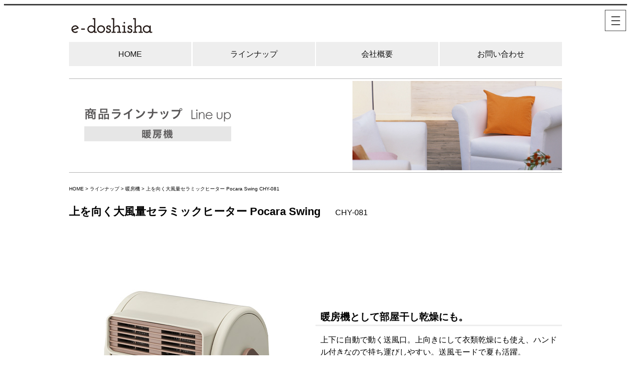

--- FILE ---
content_type: text/html
request_url: https://e-doshisha.com/lineup/heater_chy-081.html
body_size: 11522
content:
<!DOCTYPE HTML>
<html lang="ja" prefix="og: http://ogp.me/ns#"><!-- InstanceBegin template="/Templates/common_2023.dwt" codeOutsideHTMLIsLocked="false" -->
<head>
<meta charset="utf-8">
<meta name="viewport" content="width=device-width, initial-scale=1">
	
<!-- InstanceBeginEditable name="doctitle" -->
<title>上を向く大風量セラミックヒーター Pocara Swing CHY-081｜e-doshisha.com｜株式会社ドウシシャ</title>
<!-- InstanceEndEditable -->
	
<meta name="description" content="ドウシシャ　家電商品のオフィシャルサイトです">
<meta name="format-detection" content="telephone=no">
	
<!-- ファビコン設定 -->
<link rel="icon" href="../common/images/favicon.ico" sizes="any"/>
<link rel="apple-touch-icon" href="../common/images/favicon.ico"/>
<!-- /ファビコン設定 -->
	
<!-- InstanceBeginEditable name="OGP" -->	
<!-- OGP設定 ---> 
<meta property="og:site_name" content="e-doshishas"/>
<meta property="og:url" content="https://e-doshisha.com/"/>
<meta property="og:type" content="website"/>
<meta property="og:title" content="上を向く大風量セラミックヒーター Pocara Swing CHY-081｜e-doshisha.com｜株式会社ドウシシャ"/>
<meta property="og:description" content="ドウシシャ　家電商品のオフィシャルサイトです"/>
<meta property="og:image" content="" /><!--絶対パス-->
<meta property="og:locale" content="ja_JP"/>
<!-- OGP設定 ---> 
<!-- InstanceEndEditable -->
	
<!-- InstanceBeginEditable name="head" -->

	
<!-- CSS設定 -->
<link rel="stylesheet" type="text/css" href="https://cdn.jsdelivr.net/npm/slick-carousel@1.8.1/slick/slick-theme.css">
<link rel="stylesheet" type="text/css" href="https://cdn.jsdelivr.net/npm/slick-carousel@1.8.1/slick/slick.css">
<link href="css/style2023.css" rel="stylesheet" type="text/css">
<link href="css/animate2023.css" rel="stylesheet" type="text/css">
<!-- /CSS設定 -->

<!-- フォント設定 -->

<!-- /フォント設定 -->

<!-- JavaScript設定 -->
<script src="https://code.jquery.com/jquery-3.6.0.min.js" integrity="sha256-/xUj+3OJU5yExlq6GSYGSHk7tPXikynS7ogEvDej/m4=" crossorigin="anonymous" defer></script>
<script type="text/javascript" src="https://cdnjs.cloudflare.com/ajax/libs/jquery/1.11.3/jquery.min.js"></script>
<script type="text/javascript" src="https://cdn.jsdelivr.net/npm/slick-carousel@1.8.1/slick/slick.min.js" defer></script>
<script src="js/animate.js" defer></script>
<!-- JavaScript設定 -->
<!-- InstanceEndEditable -->
	
<!-- Google Tag Manager -->
<script>(function(w,d,s,l,i){w[l]=w[l]||[];w[l].push({'gtm.start':
new Date().getTime(),event:'gtm.js'});var f=d.getElementsByTagName(s)[0],
j=d.createElement(s),dl=l!='dataLayer'?'&l='+l:'';j.async=true;j.src=
'https://www.googletagmanager.com/gtm.js?id='+i+dl;f.parentNode.insertBefore(j,f);
})(window,document,'script','dataLayer','GTM-55ZNKS5');</script>
<!-- End Google Tag Manager -->	


</head>

<body>

<!-- Google Tag Manager (noscript) -->
<noscript><iframe src="https://www.googletagmanager.com/ns.html?id=GTM-55ZNKS5"
height="0" width="0" style="display:none;visibility:hidden"></iframe></noscript>
<!-- End Google Tag Manager (noscript) -->
	
	<header>
		<div class="inner">
			<div class="flex_box">
				<h1 class="header_logo"><a href="../index.html"><img src="../common/images/e-doshisha.svg" alt="e-doshisha"></a></h1>
				<div class="openbtn"><span></span><span></span><span></span></div>
				<nav id="g-nav">
					<div id="g-nav-list">
						<ul class="inner">
							<li><a href="../index.html"><img src="../common/images/e-doshisha.svg" alt="e-doshisha"></a></li>
							<li><a href="../index.html">HOME</a></li>
							<li><a href="index.html">ラインナップ</a></li>
							<li><a href="https://www.doshisha.co.jp/" target="_blank">会社概要</a></li>
							<li><a href="https://www.doshisha.co.jp/support/#linkContact" target="_blank">お問い合わせ</a></li>
							<li><a href="../manual/index.html">取扱説明書</a></li>
							<li><a href="../privacy/index.html">個人情報保護方針</a></li>
						</ul>
					</div>
				</nav>
			</div>
			<ul class="flex_box">
				<li><a href="../index.html">HOME</a></li>
				<li><a href="index.html">ラインナップ</a></li>
				<li><a href="https://www.doshisha.co.jp/" target="_blank">会社概要</a></li>
				<li><a href="https://www.doshisha.co.jp/support/#linkContact" target="_blank">お問い合わせ</a></li>
			</ul>
		</div>
	</header>
	<!-- InstanceBeginEditable name="main" -->
	
	<main class="inner">
		<h2><img src="images/heater/title_heater.jpg" alt="商品ラインナップ　暖房機"></h2>
		
		<p class="pankuzu">HOME &gt; ラインナップ &gt; 暖房機 &gt; 上を向く大風量セラミックヒーター Pocara Swing CHY-081</p>
		
		<h3>上を向く大風量セラミックヒーター Pocara Swing<span class="model_number">CHY-081</span>
		</h3>
		
		<section class="flex_box">
			<div class="item_image">
				<img src="images/heater/main_image_chy-081.jpg" alt="">
			</div>
			<div class="catchcopy_color">
				<div class="catchcopy">
					<h4>暖房機として部屋干し乾燥にも。</h4>
					<p>上下に自動で動く送風口。上向きにして衣類乾燥にも使え、ハンドル付きなので持ち運びしやすい。送風モードで夏も活躍。</p>
				</div>
				<!--　4個以上のカラー↓　-->
				<!--<div class="color slider_color">
					<ul class="flex_box">
						<li>
							<p class="color_name">アイボリー</p>
							<img src="images/heater/color_chx-125j_01.jpg" alt="">
							<p class="buy_link">購入はこちら</p>
						</li>
						<li>
							<p class="color_name">ブラウン</p>
							<img src="images/heater/color_chx-125j_02.jpg" alt="">
							<p class="buy_link">購入はこちら</p>
						</li>
						<li>
							<p class="color_name">グリーン</p>
							<img src="images/heater/color_chx-125j_02.jpg" alt="">
							<p class="buy_link">購入はこちら</p>
						</li>
					</ul>
				</div>-->
				<!--　4個未満のカラー↓　-->
				<div class="color">
					<ul class="flex_box">
						<li>
							<p class="color_name">アイボリー</p>
							<img src="images/heater/color_chy-081_01.jpg" alt="">
							<p class="buy_link"><a href="https://www.doshisha-marche.jp/c/appliances/AL010" target="_blank">購入はこちら</a></p>
						</li>
						<li>
							<p class="color_name">ブラウン</p>
							<img src="images/heater/color_chy-081_02.jpg" alt="">
							<p class="buy_link"><a href="https://www.doshisha-marche.jp/c/appliances/AL010" target="_blank">購入はこちら</a></p>
						</li>
						<li>
							<p class="color_name">グリーン</p>
							<img src="images/heater/color_chy-081_03.jpg" alt="">
							<p class="buy_link"><a href="https://www.doshisha-marche.jp/c/appliances/AL010" target="_blank">購入はこちら</a></p>
						</li>
					</ul>
				</div>
			</div>
		</section>
		
		<section class="contents_center">
			<img src="images/heater/contents_chy-081_01.jpg" alt="">
			<h5>上を向く大風量セラミックヒーター　ポカラ　スイング</h5>
			<p>上下自動スイングで広範囲をあたためる</p>
		</section>
		
		<section class="contents_parallel flex_box">
			<div class="contents_parallel_item">
				<img src="images/heater/contents_chy-081_02.jpg" alt="">
				<h5>上半身にも温風が届く</h5>
				<p>上下自動首振りでコンパクトながら広範囲をあたため。</p>
			</div>
			<div class="contents_parallel_item">
				<img src="images/heater/contents_chy-081_03.jpg" alt="">
				<h5>冬の部屋干しにも！</h5>
				<p>上下に自動で動くので部屋干し乾燥にも。</p>
			</div>
		</section>
		
		<section class="contents_small flex_box">
			<div class="contents_small_item">
				<img src="images/heater/smallcontents_chy-081_02.jpg" alt="">
				<h5>上下自動スイング</h5>
				<p>上下自動スイングで広範囲をあたためます。</p>
		  	</div>
			<div class="contents_small_item">
				<img src="images/heater/smallcontents_chy-081_01.jpg" alt="">
				<h5>大風量</h5>
				<p>小型ながら2つのファンを搭載し、大風量を実現。</p>
		  	</div>
			
			<div class="contents_small_item">
				<img src="images/heater/smallcontents_chy-081_03.jpg" alt="">
				<h5>ハンドル付き</h5>
				<p>持ち運びに便利なハンドル付き。片手で持ち運びやすい仕様。</p>
		  	</div>
			<div class="contents_small_item">
				<img src="images/heater/smallcontents_chy-081_04.jpg" alt="">
				<h5>お手入れ簡単フィルター</h5>
				<p></p>
		  	</div>
		</section>
		
		<div class="contents_youtube">
			<iframe width="560" height="315" src="https://www.youtube.com/embed/b6uoacyfdWQ?si=eg-gcqJhPkdvE8Sm" title="YouTube video player" frameborder="0" allow="accelerometer; autoplay; clipboard-write; encrypted-media; gyroscope; picture-in-picture; web-share" allowfullscreen></iframe>
		</div>	
		
		<section class="spec">
			<h4>商品仕様</h4>
			<div class="flex_box">
				<div class="spec_chart">
					<div class="spec_name"><p>商品名</p></div>
					<div class="spec_detail">
						<p>上を向く大風量セラミックヒーター　Pocara Swing</p>
					</div>
					<div class="spec_name"><p>型番</p></div>
					<div class="spec_detail">
						<p>CHY-081</p>
					</div>
					<div class="spec_name"><p>電源</p></div>
					<div class="spec_detail">
						<p>AC100V 50/60Hz</p>
					</div>
					<div class="spec_name"><p>定格消費電力</p></div>
					<div class="spec_detail">
						<p>強：800 W　弱：500 W/送風：11 W</p>
					</div>
					<div class="spec_name"><p>サイズ（約）</p></div>
					<div class="spec_detail">
						<p>W20.0 ×D15.5 ×H27.5 cm</p>
					</div>
					<div class="spec_name"><p>質量（約）</p></div>
					<div class="spec_detail">
						<p>1.8 kg</p>
					</div>
					<div class="spec_name"><p>電源コード長さ（約）</p></div>
					<div class="spec_detail">
						<p>1.5 m</p>
					</div>
					<div class="spec_name"><p>ヒーター</p></div>
					<div class="spec_detail">
						<p>PTCヒーター</p>
					</div>
					<div class="spec_name"><p>安全装置</p></div>
					<div class="spec_detail">
						<p>転倒オフスイッチ/温度ヒューズ/サーモスタット</p>
					</div>
					<div class="spec_name"><p>付属品</p></div>
					<div class="spec_detail">
						<p>取扱説明書・保証書×1、吸気口カバー×1（本体に装着済）</p>
					</div>
				</div>
				<div class="flex_box">
					<a href="https://www.doshisha-marche.jp/c/appliances/AL010" target="_blank">
						<div class="manual">
							<div class="manual_pdf">
								<p>購入する</p>
								<img src="images/shopping_cart.svg" alt="">
							</div>
						</div>
					</a>
					<a href="../manual/pdf/CHY-081.pdf" target="_blank"><div class="manual">
						<div class="manual_pdf">
							<p>取扱説明書</p>
							<img src="images/pdf.svg" alt="">
						</div>
					</div></a>
				</div>
			</div>
		</section>	
	</main>

<!-- InstanceEndEditable -->
	<footer>
	  <p>Copyright&copy;DOSHISHA CORPORATION. All rights reserves.</p>
	</footer>
	
	
</body>
<!-- InstanceEnd --></html>

--- FILE ---
content_type: text/css
request_url: https://e-doshisha.com/lineup/css/style2023.css
body_size: 14422
content:
@charset "utf-8";
/* CSS Document */
/* -- 全ページ共通 -- */
* {
	box-sizing: border-box;
}
iframe{
  filter: drop-shadow(0px 0px rgba(0,0,0,0));
  outline: none;
  border: none;
}
html {
	font-size: clamp(14px, 4.3vw, 20px);
	-webkit-text-size-ajust: 100%;
	font-family: Helvetica, Arial, 'Hiragino Kaku Gothic ProN', 'ヒラギノ角ゴ ProN W3', 'モリサワ 新ゴ R', 'Droid Sans', メイリオ, 'sans-serif';;
	width: 100%;
}
body {
	line-height: 1.6;
	margin: 8px;
}
img {
	vertical-align: bottom;
	max-width: 100%;
}
figure {
	margin: 0;
}
ul {
	list-style: none;
	margin: 0;
	padding: 0;
}
h1 {
	text-align: center;
	margin: 0;
}
h3 {
	font-size: clamp(18px, 5.6vw, 22px);
	margin: 20px 0 0;
}
h4 {
    border-bottom: 3px solid #eee;
    padding: 0 0 0 10px;
	margin: 15px 0;
}

h5 {
	margin: 10px 0 0;
}
h6 {
	font-size: clamp(10px, 3.1vw, 16px);
	font-weight: bold;
	margin: 10px 0 5px;
}
p {
	font-size: clamp(10px, 3.1vw, 16px);
	margin: 0;
}
a {
	text-decoration: none;
	color: #111111;
}
.inner {
	max-width: 1000px;
	width: 100%;
	margin: 0 auto;
}
.flex_box {
	display: flex;
	align-items: center;
	justify-content: space-between;
}
.recipi {
	width: 100%;
	text-align: center;
	margin: 30px auto;
}
.recipi a {
	background-color: #404040;
    color: #ffffff;
	padding: 10px 40px;
}
header {
	border-top: 3px solid #404040;
}
header .inner h1.header_logo {
	width: 174px;
	height: auto;
}
header .inner h1.header_logo a:hover{
	opacity: 0.5;
}
header .inner h1.header_logo img {
	padding: 10px 0 0;
}
header .inner .flex_box {
	position: relative;
	max-width: 1000px;
	width: 100%;
	margin: 0 auto;
}
header .inner ul.flex_box {
	font-size: clamp(10px, 3.1vw, 16px);
	text-align: center;
	margin: 10px auto;
}
header .inner ul.flex_box li {
	width: 24.8%;
	background: #eee;
	white-space: nowrap;
	color: #626365;
	padding: 12px 0;
}
header .inner nav li:hover {
	border-bottom: 2px solid #626365;
}
/*header .inner ul.flex_box li a{
	padding: 12px 20%;
}*/
header .inner ul.flex_box li:hover {
	background: #d9d9d9;
}
main .pankuzu {
	font-size: clamp(8px, 2.5vw, 10px);
}
main .attention {
	font-size: clamp(12px,3.7vw, 16px);
	margin: 50px auto 0;
}

.manual {
	width: 65px;
	height: 75px;
	border: 2px solid #eee;
	border-radius: 10px;
}
.manual .manual_pdf {
	max-width: 90px;
	text-align: center;
	margin: 0 auto;
	padding: 13px 0px 15px;
}
.manual p {
	font-size: 10px;
}
.manual img {
	width: 30px;
}
.page-top {
	position: fixed;
	bottom: 0;
	right: 10px;
}
.page-top a {
	background: #666;
    text-decoration: none;
    color: #fff;
    line-height: 50px;
	font-size: clamp(10px, 3.1vw, 12px);
    text-align: center;
    border-radius: 60px;
	padding: 10px;
}
.small_2023 {
	font-size: clamp(8px, 2.5vw, 10px);
}

footer {
	border-top: 1px solid #404040;
	text-align: center;
}
footer p {
	font-size: clamp(10px, 3.1vw, 14px);
	margin: 20px;
}
/* -- /全ページ共通 -- */

/* -- トップページ -- */
#home .contents_center {
	max-width: 800px;
	width: 100%;
	margin: 100px auto;
}
#home section {
	max-width: 800px;
}
#home section.lineup ul {
	text-align: center;
	justify-content: flex-start;
	flex-wrap: wrap;
	gap: 20px 12px;
	margin: 10px auto 5px;
}
#home section.lineup ul li {
    width: calc(25% - 10px);
	white-space: nowrap;
}
#home section.news ul li {
	display: flex;
	gap: 30px;
	border-bottom: 1px dotted #404040;
	margin: 20px 0;
	padding: 0 0 0 10px;
}
#home section.news > .info{
	margin-top: 50px;
}
#home .brand {
	margin: 100px auto 50px;
}
#home .brand .flex_box{
	justify-content: center;
	flex-wrap: wrap;
	gap: 5px;
}
#home .brand .flex_box li{
	width: calc(20% - 5px);
}
#home .marche_link {
	max-width: 400px;
	gap: 10px;
	margin: 0 0 50px;
}
#home .home_links {
	max-width: 220px;
	gap: 10px;
	margin: 0 auto;
}
#home .manual img {
    width: 30px;
}
#home .manual .manual_pdf {
    padding: 13px 0px 15px;
}
#home .manual {
    width: 65px;
    height: 75px;
}
#home a:hover {
	opacity: 0.5;
}


/* -- /トップページ -- */

/* -- ラインナップページ -- */
#lineup h3 {
	max-width: 800px;
	margin: 0 auto;
}
#lineup section ul {
	max-width: 800px;
	text-align: center;
	justify-content: flex-start;
	flex-wrap: wrap;
	gap: 12px;
	margin: 10px auto 5px;
}
#lineup section ul li {
	width: calc(20% - 10px);
	aspect-ratio: 7 / 9;
	white-space: nowrap;
	background: #fff;
}
#lineup section ul li p {
	font-size: clamp(10px,3.1vw, 12px);
	line-height: 1.4;
}
#lineup section {
	background: #d9d9d9;
	margin: 20px auto;
	padding: 20px;
}
#lineup section a:hover {
	opacity: 0.5;
}

/* -- /ラインナップページ -- */

/* -- 商品ページcss -- */
main .model_number {
	font-size: clamp(10px, 3.1vw, 16px);
	font-weight: 100;
	margin: 0 0 0 3%;
}
section {
	margin: 100px auto;
}
section.flex_box .item_image {
	width: 50%;
}
section.flex_box .catchcopy_color {
	width: 50%;
}
section.flex_box .catchcopy_color .catchcopy p {
	padding: 0 0 0 10px;
}
section.flex_box .catchcopy_color .color {
	width: 100%;
	margin: 15px auto 0;
}
section.flex_box .catchcopy_color .color {
	width: 100%;
	margin: 15px auto 0;
}
section.flex_box .catchcopy_color .color.slider_color ul {
	padding-bottom: 20px;
}
section.flex_box .catchcopy_color .slider_color .flex_box {
	overflow-x: scroll;
	white-space: nowrap;
	justify-content: flex-start!important;
	width: 100%;
	gap: 20px;
}
section.flex_box .catchcopy_color .color .flex_box {
	justify-content: center;
	gap: 20px;
}
section.flex_box .catchcopy_color .color ul li {
	/*max-width: 150px;*/
	text-align: center;
}
section.flex_box .catchcopy_color .slider_color ul li {
	min-width: 150px;
	max-width: 200px;
	text-align: center;
}

section.flex_box .catchcopy_color .color ul li p.color_name {
	font-size: clamp(10px, 3.1vw, 14px);
}
section.flex_box .catchcopy_color .color ul li .flex_box {
	gap: 3px;
}
section.flex_box .catchcopy_color .color ul li p.buy_link {
	width: 100%;
	margin: 5% auto 0;
}
section.flex_box .catchcopy_color .color ul li p.buy_link a {
	display: block;
	text-align: center;
	color: #ffffff;
	border-radius: 50px;
	background: #404040;
	padding: 5%;
}
section.contents_center {
	width: 100%;
	max-width: 800px;
}
.contents_youtube {
	width: 100%;
	text-align: center; 
}
.contents_youtube iframe {
	width: 100%;
	max-width: 560px;
	margin: 0 auto;
}

.contents_recommend {
	margin: 100px auto;
	text-align: center;
}
.contents_recommend h4 {
	border-bottom: none;
}
.contents_recommend .highlight {
	color: #ffffff;
	font-size: clamp(20px, 6.2vw, 24px);
	background: #ec9b21;
	border-radius: 50px;
	padding: 10px 11px;
}

.contents_recommend ul li {
	width: 30%;
}
.contents_recommend ul.flex_box {
	justify-content: center;
	gap: 10px;
	margin: 30px auto;
}
.contents_recommend ul li.reccomend_banner {
	width: 50%;
	max-width: 500px;
}
.contents_recommend ul li.reccomend_banner img {
	width: 500px!important;
	height: 200px;
}
.contents_recommend p.buy_link {
	margin: 10px 0 0;
}
.contents_recommend p.buy_link a {
	width: 100%;
    text-align: center;
    color: #ffffff;
    background: #404040;
    border-radius: 20px;
    padding: 10px 20px;
}

section.contents_parallel {
	width: 100%;
	align-items: flex-start;
	gap: 20px;
}
section.contents_parallel .contents_parallel_item {
	width: 100%;
}
section.contents_small {
	width: 100%;
	align-items: flex-start;
	justify-content: center;
	gap: 20px;
}
section.contents_small .contents_small_item {
	width: 100%;
	max-width: 235px; 
}
section.spec .flex_box {
	justify-content: space-between;
	align-items: flex-start;
	gap: 10px;
}
section.spec .spec_chart {
	display: grid; 
	grid-template-columns: 0.6fr 1.4fr; 
	grid-template-rows: 0.5fr 0.5fr 0.5fr 0.5fr 0.5fr 0.5fr 0.5fr 0.5fr; 
	gap: 2px; 
	grid-template-areas: 
		". ."
		". ."
		". ."
		". ."
		". ."
		". ."
		". ."
		". .";
	min-width: 70%;
}
section.spec .spec_chart .spec_name{
	background: #ddd;
	text-align: center;
}
section .spec_chart .spec_detail{
	background: #f6f6f6;
}
section .spec_chart p{
	padding: 5px 10px;
}
main .purchase_promotion {
	width: 95%;
	max-width: 1000px;
	position: fixed;
	left: 50%;
	bottom: -4%;
	transform: translateX(-50%);
	background: #f6f6f6;
	box-shadow: 0 7px 12px -4px #0006;
	border-radius: 10px;
	margin: 50px auto;
}
main .purchase_promotion .flex_box {
	flex-wrap: wrap;
	justify-content: center;
	width: 100%;
	gap: 1%;
	margin: 2% auto;
}
main .purchase_promotion p {
	width: 50%;
	text-align: center;
	font-size: clamp(15px, 4.6vw, 22px);
}
main .purchase_promotion p.doshisha_marche {
	width: 23%;
}
main .purchase_promotion p.rakuten {
	width: 23%;
}
main .purchase_promotion p.doshisha_marche a {
	display: block;
	width: 100%;
	text-align: right;
	color: #ffffff;
	background: url("../images/shopping_cart_white.svg") no-repeat 15% #404040;
	background-size: 15%;
	border-radius: 50px;
	padding: 5% 18%;
}
main .purchase_promotion p.rakuten a {
	display: block;
	width: 100%;
	text-align: right;
	color: #ffffff;
	background: url("../images/shopping_cart_white.svg") no-repeat 15% #666666;
	background-size: 15%;
	border-radius: 50px;
	padding: 5% 18%;
}
main .purchase_promotion p.doshisha_marche a:hover, main .purchase_promotion p.rakuten a:hover {
	opacity: 0.5;
}

/* -- /商品ページcss -- */

/* -- 取説ページcss -- */
#manual h5 {
	background: #E7E7E7;
	border-radius: 8px;
	padding: 8px 8px 8px 10px;
}
#manual .manual_box {
	margin: 10px 0 5px;
}
#manual .manual_content {
	margin: 10px;
}
#manual .manual_content ul {
	flex-wrap: wrap;
	gap: 10px;
}
#manual .manual_content ul li {
	width: calc(50% - 10px);
	border-bottom: 1px solid #ccc;
}
.manual_inner {
	display: none;
	margin: 20px auto;
}
#manual section h5:hover {
	opacity: 0.5;
}
#manual section .manual_box .manual_inner .manual_content ul li a:hover {
	color: #FF6252;
}
/* -- /取説ページcss -- */

/* -- /個人情報保護ページcss -- */
#privacy .privacy_right {
	text-align: right;
	margin: 20px 0 40px;
}
#privacy .flex_box {
	gap: 10px;
	margin: 0 0 30px;
}
#privacy .flex_box p:first-of-type {
	width: 100px;
}
#privacy ol.privacy_list {
	margin: 20px 0;
	font-size: clamp(10px, 3.1vw, 16px);
	padding: 0 0 0 20px;
}
#privacy ol.privacy_list li{
	margin: 20px 0;
}
#privacy ol.privacy_list li ol.privacy_minilist {
	list-style-type: none;
	padding: 0 0 0 2%;
}
#privacy ol.privacy_list li ol.privacy_minilist li {
	counter-increment: cnt;
	margin: 5px 0;
}
#privacy ol.privacy_list li ol.privacy_minilist li p:first-of-type::before {
	content: "(" counter(cnt) ") ";
	margin-left: -2.5em;
}
#privacy ol.privacy_list li ol.privacy_minilist dl {
	margin: 5px 0;
}
#privacy ol.privacy_list li ol.privacy_minilist span {
	margin: 0 5px 0 -2.5%;
}
#privacy ol.privacy_list li ol.privacy_minilist dt span {
	margin: 0 5px 0 0;
}
#privacy ol.privacy_list li ol.privacy_minilist dd {
	margin: 0 0 0 4%;
}
#privacy ol.privacy_list li ol.privacy_minilist dd::before {
	content: "●";
	margin: 0 5px 0 -1.1em;
}

#privacy .privacy_detail {
	margin: 20px 0;
}
#privacy ol.privacy_list li ol.privacy_minilist dd.privacy_none {
    margin: 0 5px 0 1.0em;
}
#privacy ol.privacy_list li ol.privacy_minilist dd.privacy_none::before {
    content: none;
    margin: 0 5px 0 0;
}

/* -- /個人情報保護ページcss -- */


@media screen and (max-width: 1000px) {
	header .inner nav li:hover {
		border-bottom: none;
		opacity: 0.5;
	}
	main .purchase_promotion p {
		width: 100%;
		margin: 0 0 1%;
	}
	main .purchase_promotion p.doshisha_marche {
		width: 48%;
		max-width: 200px;
		margin: 0;
	}
	main .purchase_promotion p.rakuten {
		width: 48%;
		max-width: 200px;
		margin: 0;
	}

}


@media screen and (max-width: 768px) {
	section {
		margin: 70px auto;
	}
	#home section.lineup ul li {
		width: calc(25% - 9px);
	}
	section.spec .flex_box {
		display: block;
	}
	section.spec .flex_box .flex_box{
		display: flex;
		width: 145px;
		justify-content: space-between;
		margin: 20px 0;
	}
	section.spec .spec_chart {
		min-width: 100%;
	}
	#home .contents_center {
		margin: 70px auto;
	}
	#home .brand {
		margin: 50px auto 0;
	}
	#home .brand .flex_box li{
		width: calc(33% - 5px);
	}
	#home .marche_link.flex_box {
		display: block;
		text-align: center;
		margin: 30px auto; 
	}
	#home .marche_link.flex_box img.icon{
		width: 150px;
		margin: 0 auto; 
	}
	#home .home_links {
		margin: 10px auto;
	}
	#home section.news > .info{
		margin-top: 30px;
	}
	#lineup section {
		padding: 5px;
	}
	#lineup section ul {
		gap: 8px;
	}
	#lineup section ul li {
		width: calc(25% - 6px);
	}
	.contents_recommend {
		margin: 70px auto;
	}
	
}

@media screen and (max-width: 480px) {
	body {
		margin: 5px;
	}
	header .inner h1.header_logo {
		width: 150px;
		height: auto;
	}
	section {
		margin: 50px auto;
	}
	main section.flex_box {
		display: block;
	}
	section.flex_box .item_image {
		width: 100%;
	}
	section.flex_box .catchcopy_color {
		width: 100%;
	}
	section.contents_parallel .contents_parallel_item {
		width: 100%;
		margin: 30px 0;
	}
	section.contents_small.flex_box {
		display: flex;
		flex-wrap: wrap;
		justify-content: space-between;
		gap: 10px 5px;
	}
	section.contents_small .contents_small_item {
		width: 49%;
	}
	#home .contents_center {
		margin: 50px auto;
	}
	#home .brand {
		margin: 30px auto 0;
	}
	#home .brand .flex_box li {
		width: calc(50% - 5px);
	}
	#home .marche_link.flex_box {
		margin: 20px auto 30px;
	}
	#lineup section {
		padding: 5px;
	}
	#lineup section ul {
		gap: 6px;
	}
	#lineup section ul li {
		width: calc(33% - 3px);
	}

	#privacy ol.privacy_list li ol.privacy_minilist li p:first-of-type::before {
		margin-left: -1.5em;
	}
	.contents_recommend {
		margin: 50px auto;
	}
	
}


















--- FILE ---
content_type: text/css
request_url: https://e-doshisha.com/lineup/css/animate2023.css
body_size: 6028
content:
@charset "utf-8";
/* CSS Document */
/*===============スライダーのためのcss======================*/
.slider {
    position:relative;
	z-index: 1;
	/*↑z-indexの値をh1のz-indexの値よりも小さくして背景に回す*/
	height: auto;/*スライダー全体の縦幅を画面の高さいっぱい（100vh）にする*/
}


.slider-item {
    width: 100%;/*各スライダー全体の横幅を画面の高さいっぱい（100%）にする*/
    height: auto;/*各スライダー全体の縦幅を画面の高さいっぱい（100vh）にする*/
    background-repeat: no-repeat;/*背景画像をリピートしない*/
    background-position: center;/*背景画像の位置を中央に*/
    background-size: cover;/*背景画像が.slider-item全体を覆い表示*/
}

/*矢印の設定*/

/*戻る、次へ矢印の位置*/
.slick-prev, 
.slick-next {
    position: absolute;/*絶対配置にする*/
	z-index: 3;
    top: 50%;
    cursor: pointer;/*マウスカーソルを指マークに*/
    outline: none;/*クリックをしたら出てくる枠線を消す*/
    height: 43px;
    width: 43px;
}

.slick-next:before {
	content: url("../../common/images/bxslider/controls_next.png");
}
.slick-prev:before {
	content: url("../../common/images/bxslider/controls_prev.png");
}
.slick-prev:before, .slick-next:before {
	opacity: 0.5;
	margin: 0 auto;
}
.slick-prev {/*戻る矢印の位置と形状*/
    left: 0.8%;
}

.slick-next {/*次へ矢印の位置と形状*/
    right: 0.8%;
}

/*ドットナビゲーションの設定*/

.slick-dots {
	position: relative;
	z-index: 3;
    text-align: center;
	margin: -30px 0 0 0;
}

.slick-dots li {
    display:inline-block;
	margin:0 5px;
}
.slick-dots li {
    position: relative;
    display: inline-block;
    width: 60px;
    height: 5px;
    margin: 0 5px;
    padding: 0;
    cursor: pointer;
}
.slick-dots button {
    color: transparent;
    outline: none;
    width: 60px;
    height: 5px;
    display: block;
    background:#ccc;/*ドットボタンの色*/
}
.slick-dots li button {
    width: 60px;
    height: 5px;
}
.slick-dots li button:before {
    content: '';
    background: #000;
	width: 60px;
    height: 5px;
}

/*========= ナビゲーションのためのCSS ===============*/

#g-nav{
    /*position:fixed;にし、z-indexの数値を大きくして前面へ*/
    position:fixed;
    z-index: 999;
    /*ナビのスタート位置と形状*/
	top: -120%;
    right: 0;
	width: 100%;
    height: 140px;/*ナビの高さ*/
	background:#eee;
    /*動き*/
	transition: all 0.6s;
}

/*アクティブクラスがついたら位置を0に*/
#g-nav.panelactive{
    top: 0;
}

/*ナビゲーションの縦スクロール*/
#g-nav.panelactive #g-nav-list{
    /*ナビの数が増えた場合縦スクロール*/
    position: fixed;
    z-index: 999;
	right: 0;
    width: 100%;
    height: 140px;/*表示する高さ*/
    overflow: auto;
    -webkit-overflow-scrolling: touch;
}

/*ナビゲーション*/
#g-nav ul {
    /*ナビゲーション天地中央揃え*/
	display: flex;
    position: absolute;
	align-items: center;
	justify-content: space-between;
    z-index: 999;
    top:50%;
    left:50%;
    transform: translate(-50%,-50%);
	font-size: clamp(14px, 1.6vw, 16px);
}

/*リストのレイアウト設定*/

#g-nav li{
	width: 132px;
	list-style: none;
    text-align: center;
	border-right: 2px solid #fff;
	padding: 10px 2px;
	margin: 0;
}
#g-nav li:first-of-type{
	width: auto;
	border-right: none;
}
#g-nav li:first-of-type a:hover{
	opacity: 0.5;
}
#g-nav li:last-of-type{
	border-right: none;
}
#g-nav li img {
	width: 180px;
	padding: 0 20px 0 0;
}


/*========= ボタンのためのCSS ===============*/
.openbtn{
	position: fixed;
    z-index: 9999;/*ボタンを最前面に*/
	top: 20px;
	right: 10px;
	cursor: pointer;
    width: 43px;
    height: 43px;
	border: 1px solid #444;
	background: #ffffff;
}
	
/*×に変化*/	
.openbtn span{
    display: inline-block;
    transition: all .4s;
    position: absolute;
    left: 12px;
    height: 2px;
    border-radius: 2px;
	background-color: #444;
  	width: 45%;
  }

.openbtn span:nth-of-type(1) {
	top:12px;	
}

.openbtn span:nth-of-type(2) {
	top:20px;
}

.openbtn span:nth-of-type(3) {
	top: 28px;
}

.openbtn.active span:nth-of-type(1) {
    top: 13px;
    left: 15px;
    transform: translateY(6px) rotate(-45deg);
    width: 30%;
}

.openbtn.active span:nth-of-type(2) {
	opacity: 0;
}

.openbtn.active span:nth-of-type(3){
    top: 26px;
    left: 15px;
    transform: translateY(-6px) rotate(45deg);
    width: 30%;
}
main .purchase_promotion {
	opacity: 0;
	transition: all 0.5s ease-out;
}
main .purchase_promotion.scroll_view {
	opacity: 1;
}

@media screen and (max-width: 1000px) {
	#g-nav{
		/*position:fixed;にし、z-indexの数値を大きくして前面へ*/
		position:fixed;
		z-index: 999;
		/*ナビのスタート位置と形状*/
		top:-120%;
		left: 0;
		width: 100%;
		height: 100vh;/*ナビの高さ*/
	}
	/*ナビゲーションの縦スクロール*/
	#g-nav.panelactive #g-nav-list{
		/*ナビの数が増えた場合縦スクロール*/
		position: fixed;
		z-index: 999; 
		width: 100%;
		height: 100vh;/*表示する高さ*/
		overflow: auto;
		-webkit-overflow-scrolling: touch;
	}
	/*ナビゲーション*/
	#g-nav ul {
		/*ナビゲーション天地中央揃え*/
		display: block;
		position: absolute;
		z-index: 999;
		top:50%;
		left:50%;
		transform: translate(-50%,-50%);
	}
	/*リストのレイアウト設定*/
	#g-nav li {
		width: 100%;
		list-style: none;
		text-align: center; 
		border-right: none;
		margin: 10px auto;
	}
	#g-nav li img {
		padding: 0;
	}

}

@media screen and (max-width: 480px) {
	.slick-prev:before, .slick-next:before {
		display: none;
	}
	.slick-dots li {
		width: 40px;
		height: 3px;
	}
	.slick-dots button {
		width: 40px;
		height: 3px;
	}
	.slick-dots li button {
		width: 40px;
		height: 3px;
	}
	.slick-dots li button:before {
		width: 40px;
		height: 3px;
	}


}








--- FILE ---
content_type: image/svg+xml
request_url: https://e-doshisha.com/common/images/e-doshisha.svg
body_size: 7772
content:
<?xml version="1.0" encoding="UTF-8"?>
<svg id="_レイヤー_2" data-name="レイヤー 2" xmlns="http://www.w3.org/2000/svg" xmlns:xlink="http://www.w3.org/1999/xlink" viewBox="0 0 450 120">
  <defs>
    <style>
      .cls-1 {
        clip-path: url(#clippath);
      }

      .cls-2 {
        fill: none;
      }

      .cls-3 {
        fill: #231815;
      }
    </style>
    <clipPath id="clippath">
      <rect class="cls-2" width="450" height="120"/>
    </clipPath>
  </defs>
  <g id="_レイヤー_1-2" data-name="レイヤー 1">
    <g class="cls-1">
      <g>
        <path class="cls-3" d="m51.27,74.66l-30.26,11.54c1.18,2.05,2.82,3.69,4.94,4.92,2.12,1.23,4.53,1.84,7.23,1.84,1.87,0,3.62-.34,5.25-1.01,1.63-.68,3.03-1.59,4.21-2.73.62.76,1.26,1.54,1.92,2.34.66.8,1.33,1.58,2.03,2.34-1.8,1.73-3.83,3.09-6.08,4.06-2.25.97-4.7,1.46-7.33,1.46-2.84,0-5.51-.54-8.01-1.61-2.5-1.07-4.68-2.53-6.55-4.37-1.87-1.84-3.35-3.99-4.42-6.45-1.07-2.46-1.61-5.11-1.61-7.96s.54-5.41,1.61-7.9c1.07-2.49,2.55-4.66,4.42-6.5,1.87-1.84,4.06-3.29,6.55-4.37,2.49-1.07,5.16-1.61,8.01-1.61,2.15,0,4.18.4,6.08,1.2,1.91.8,3.64,1.91,5.2,3.33,1.56,1.42,2.93,3.12,4.11,5.1,1.18,1.98,2.08,4.11,2.7,6.4m-18.18-9.57c-2.17,0-4.16.42-5.98,1.24-1.82.82-3.36,1.93-4.62,3.31-1.26,1.38-2.2,2.96-2.83,4.75-.63,1.79-.84,3.68-.63,5.68,3.99-1.52,7.97-3.03,11.96-4.52,3.99-1.49,7.97-3,11.96-4.52-1.05-1.77-2.43-3.2-4.15-4.29-1.71-1.09-3.62-1.64-5.72-1.64"/>
        <rect class="cls-3" x="63.85" y="75.7" width="19.14" height="6.45"/>
        <path class="cls-3" d="m131.87,95.47v-3.43c-.28.69-.82,1.46-1.61,2.29-.8.83-1.84,1.63-3.12,2.39-1.28.76-2.77,1.4-4.47,1.92-1.7.52-3.59.78-5.67.78-2.91,0-5.63-.54-8.17-1.61-2.53-1.07-4.71-2.55-6.55-4.42-1.84-1.87-3.29-4.04-4.37-6.5-1.08-2.46-1.61-5.08-1.61-7.85s.54-5.39,1.61-7.85c1.07-2.46,2.53-4.63,4.37-6.5,1.84-1.87,4.02-3.34,6.55-4.42,2.53-1.08,5.25-1.61,8.17-1.61,1.87,0,3.64.26,5.3.78,1.66.52,3.15,1.18,4.47,1.98,1.32.8,2.41,1.65,3.28,2.55.87.9,1.47,1.7,1.82,2.39-.14-.96-.26-1.93-.36-2.9-.11-.96-.23-1.97-.36-3V27.03h-7.07v-6.45h13.52v71.86h7.8v6.14h-13.52v-3.12Zm-29.12-16.43c0,2,.36,3.84,1.09,5.52.73,1.69,1.72,3.15,2.98,4.39,1.25,1.24,2.75,2.22,4.49,2.94,1.74.72,3.62,1.08,5.64,1.08s3.9-.36,5.64-1.08c1.74-.72,3.24-1.7,4.49-2.94,1.25-1.24,2.24-2.7,2.97-4.39.73-1.69,1.1-3.53,1.1-5.52s-.37-3.75-1.1-5.47c-.73-1.72-1.72-3.2-2.97-4.44-1.25-1.24-2.75-2.22-4.49-2.94-1.74-.72-3.62-1.08-5.64-1.08s-3.9.36-5.64,1.08c-1.74.72-3.24,1.71-4.49,2.94-1.25,1.24-2.24,2.72-2.98,4.44-.73,1.72-1.09,3.55-1.09,5.47"/>
        <path class="cls-3" d="m147.47,79.03c0-2.77.54-5.41,1.61-7.9,1.07-2.5,2.55-4.66,4.42-6.5,1.87-1.84,4.06-3.29,6.55-4.37,2.49-1.07,5.17-1.61,8.01-1.61s5.63.54,8.16,1.61c2.53,1.08,4.73,2.53,6.6,4.37,1.87,1.84,3.34,4,4.42,6.5,1.07,2.5,1.61,5.13,1.61,7.9s-.54,5.5-1.61,7.96c-1.08,2.46-2.55,4.61-4.42,6.45-1.87,1.84-4.07,3.29-6.6,4.37-2.53,1.07-5.25,1.61-8.16,1.61s-5.51-.54-8.01-1.61c-2.5-1.07-4.68-2.53-6.55-4.37-1.87-1.84-3.35-3.99-4.42-6.45-1.08-2.46-1.61-5.11-1.61-7.96m6.45.1c0,1.93.36,3.73,1.09,5.42.73,1.69,1.72,3.15,2.98,4.39,1.25,1.24,2.73,2.22,4.44,2.94,1.71.72,3.53,1.08,5.48,1.08s3.79-.36,5.53-1.08c1.74-.72,3.25-1.7,4.54-2.94,1.29-1.24,2.3-2.7,3.03-4.39.73-1.69,1.1-3.49,1.1-5.42s-.36-3.75-1.1-5.47c-.73-1.72-1.74-3.22-3.03-4.49-1.29-1.27-2.8-2.27-4.54-2.99-1.74-.72-3.58-1.08-5.53-1.08s-3.78.36-5.48,1.08c-1.7.72-3.18,1.72-4.44,2.99-1.25,1.27-2.24,2.77-2.98,4.49-.73,1.72-1.09,3.54-1.09,5.47"/>
        <path class="cls-3" d="m200.21,87.04v4.6c1.12.61,2.24.99,3.35,1.13,1.12.14,2.38.2,3.77.2.35,0,.86-.07,1.52-.21.66-.14,1.35-.41,2.04-.82.7-.41,1.31-.96,1.83-1.65.52-.69.82-1.62.89-2.78.07-1.51-.33-2.66-1.2-3.45-.87-.79-1.97-1.44-3.29-1.96-1.33-.52-2.77-1-4.34-1.45-1.57-.45-3.04-1.05-4.39-1.82-1.36-.76-2.49-1.82-3.4-3.17-.91-1.35-1.36-3.21-1.36-5.56,0-2.01.38-3.73,1.14-5.15.76-1.42,1.73-2.58,2.91-3.48,1.18-.9,2.46-1.56,3.85-1.98,1.39-.42,2.7-.62,3.95-.62.48,0,1.2.05,2.13.16s1.94.3,3.02.57c1.07.28,2.13.68,3.17,1.2,1.04.52,1.94,1.2,2.7,2.03v8.32h-5.82v-4.72c-.77-.47-1.66-.77-2.68-.9-1.01-.13-1.77-.2-2.26-.2-1.61,0-2.99.41-4.15,1.22-1.16.82-1.66,2.07-1.52,3.77.14,1.16.68,2.07,1.62,2.75.94.68,2.07,1.29,3.4,1.84,1.32.54,2.74,1.09,4.24,1.65,1.5.56,2.89,1.28,4.18,2.18,1.29.9,2.37,2.05,3.24,3.43.87,1.39,1.31,3.16,1.31,5.3,0,1.04-.21,2.25-.62,3.64-.42,1.39-1.11,2.7-2.08,3.95-.97,1.25-2.29,2.29-3.95,3.12s-3.78,1.25-6.34,1.25c-.97,0-2.05-.07-3.22-.21-1.18-.14-2.34-.36-3.48-.68-1.14-.31-2.25-.73-3.33-1.25-1.08-.52-1.96-1.16-2.65-1.93v-8.32h5.82Z"/>
        <path class="cls-3" d="m252.41,92.45h8.11v-19.48c-.14-2-.88-3.76-2.24-5.28-1.35-1.52-3.41-2.35-6.19-2.49-2.01,0-3.9.35-5.67,1.04-1.77.69-3.35,1.62-4.73,2.8-1.39,1.17-2.48,2.57-3.28,4.19-.8,1.62-1.2,3.4-1.2,5.34v13.88h7.18v6.14h-21.63v-6.14h8.01V27.03h-7.8v-6.45h14.25v44.41l-.31,4.68c1.52-3.33,3.76-5.95,6.71-7.85,2.95-1.91,6.4-2.93,10.35-3.07,3.95,0,7.07,1.08,9.36,3.22,2.29,2.15,3.5,4.96,3.64,8.42v22.05h7.07v6.14h-21.63v-6.14Z"/>
        <path class="cls-3" d="m279.24,92.45h7.7v-26.42h-7.7v-6.45h14.14v32.86h7.49v6.14h-21.63v-6.14Zm6.55-47.27c0-1.23.45-2.28,1.35-3.13.9-.86,1.94-1.29,3.12-1.29,1.11,0,2.1.43,2.96,1.29.87.85,1.3,1.9,1.3,3.13,0,1.3-.43,2.35-1.3,3.13-.87.79-1.85,1.18-2.96,1.18-1.18,0-2.22-.39-3.12-1.18-.9-.79-1.35-1.83-1.35-3.13"/>
        <path class="cls-3" d="m312.32,87.04v4.6c1.12.61,2.24.99,3.35,1.13,1.12.14,2.38.2,3.77.2.35,0,.86-.07,1.52-.21.66-.14,1.35-.41,2.04-.82.7-.41,1.31-.96,1.83-1.65.52-.69.82-1.62.89-2.78.07-1.51-.33-2.66-1.2-3.45-.87-.79-1.97-1.44-3.29-1.96-1.33-.52-2.77-1-4.34-1.45-1.57-.45-3.03-1.05-4.39-1.82-1.36-.76-2.49-1.82-3.4-3.17-.91-1.35-1.36-3.21-1.36-5.56,0-2.01.38-3.73,1.14-5.15.76-1.42,1.73-2.58,2.91-3.48,1.18-.9,2.46-1.56,3.85-1.98,1.39-.42,2.7-.62,3.95-.62.49,0,1.2.05,2.13.16.94.1,1.94.3,3.02.57,1.07.28,2.13.68,3.17,1.2,1.04.52,1.94,1.2,2.7,2.03v8.32h-5.83v-4.72c-.77-.47-1.66-.77-2.68-.9-1.02-.13-1.77-.2-2.26-.2-1.61,0-2.99.41-4.15,1.22-1.15.82-1.66,2.07-1.52,3.77.14,1.16.68,2.07,1.62,2.75.94.68,2.07,1.29,3.4,1.84,1.32.54,2.74,1.09,4.24,1.65,1.5.56,2.89,1.28,4.18,2.18,1.29.9,2.37,2.05,3.24,3.43.87,1.39,1.31,3.16,1.31,5.3,0,1.04-.21,2.25-.62,3.64-.42,1.39-1.11,2.7-2.08,3.95-.97,1.25-2.29,2.29-3.95,3.12-1.66.83-3.78,1.25-6.34,1.25-.97,0-2.05-.07-3.22-.21-1.18-.14-2.34-.36-3.48-.68-1.14-.31-2.25-.73-3.33-1.25-1.08-.52-1.96-1.16-2.65-1.93v-8.32h5.82Z"/>
        <path class="cls-3" d="m365.57,92.45h8.11v-19.48c-.14-2-.88-3.76-2.24-5.28-1.35-1.52-3.42-2.35-6.19-2.49-2.01,0-3.9.35-5.67,1.04-1.77.69-3.34,1.62-4.73,2.8-1.39,1.17-2.48,2.57-3.28,4.19-.8,1.62-1.2,3.4-1.2,5.34v13.88h7.18v6.14h-21.63v-6.14h8.01V27.03h-7.8v-6.45h14.25v44.41l-.31,4.68c1.52-3.33,3.76-5.95,6.71-7.85,2.95-1.91,6.4-2.93,10.35-3.07,3.95,0,7.07,1.08,9.36,3.22,2.29,2.15,3.5,4.96,3.64,8.42v22.05h7.07v6.14h-21.63v-6.14Z"/>
        <path class="cls-3" d="m387.2,79.14c0-2.77.54-5.39,1.61-7.85,1.07-2.46,2.53-4.63,4.37-6.5,1.84-1.87,4.02-3.36,6.55-4.47,2.53-1.11,5.25-1.67,8.16-1.67,1.94,0,3.76.28,5.46.83,1.7.56,3.21,1.25,4.52,2.08,1.32.83,2.41,1.7,3.28,2.6.87.9,1.4,1.7,1.61,2.39,0-1.11.05-2.25.15-3.43.11-1.18.19-2.36.26-3.54h5.3v32.86h7.8v6.14h-13.52v-6.55c-.28.69-.82,1.46-1.61,2.29-.8.83-1.84,1.63-3.12,2.39-1.28.76-2.77,1.4-4.47,1.92-1.7.52-3.59.78-5.67.78-2.91,0-5.63-.54-8.16-1.61-2.53-1.07-4.72-2.53-6.55-4.37-1.84-1.84-3.29-3.99-4.37-6.45-1.07-2.46-1.61-5.08-1.61-7.85m6.45-.1c0,2,.36,3.84,1.09,5.52.73,1.69,1.72,3.15,2.97,4.39,1.25,1.24,2.75,2.22,4.49,2.94,1.74.72,3.62,1.08,5.64,1.08s3.9-.36,5.64-1.08c1.74-.72,3.23-1.7,4.49-2.94s2.24-2.7,2.97-4.39c.73-1.69,1.1-3.53,1.1-5.52s-.37-3.75-1.1-5.47c-.73-1.72-1.72-3.2-2.97-4.44-1.25-1.24-2.75-2.22-4.49-2.94-1.74-.72-3.62-1.08-5.64-1.08s-3.9.36-5.64,1.08c-1.74.72-3.24,1.71-4.49,2.94-1.25,1.24-2.24,2.72-2.97,4.44-.73,1.72-1.09,3.55-1.09,5.47"/>
      </g>
    </g>
  </g>
</svg>

--- FILE ---
content_type: image/svg+xml
request_url: https://e-doshisha.com/lineup/images/pdf.svg
body_size: 2974
content:
<?xml version='1.0' encoding='UTF-8'?><svg width='24px' height='24px' viewBox='0 0 24 24' version='1.1' xmlns='http://www.w3.org/2000/svg' xmlns:xlink='http://www.w3.org/1999/xlink'><title>pdf_line</title><g id='页面-1' stroke='none' stroke-width='1' fill='none' fill-rule='evenodd'><g id='File' transform='translate(-480.000000, -96.000000)'><g id='pdf_line' transform='translate(480.000000, 96.000000)'><path d='M24,0 L24,24 L0,24 L0,0 L24,0 Z M12.5934901,23.257841 L12.5819402,23.2595131 L12.5108777,23.2950439 L12.4918791,23.2987469 L12.4918791,23.2987469 L12.4767152,23.2950439 L12.4056548,23.2595131 C12.3958229,23.2563662 12.3870493,23.2590235 12.3821421,23.2649074 L12.3780323,23.275831 L12.360941,23.7031097 L12.3658947,23.7234994 L12.3769048,23.7357139 L12.4804777,23.8096931 L12.4953491,23.8136134 L12.4953491,23.8136134 L12.5071152,23.8096931 L12.6106902,23.7357139 L12.6232938,23.7196733 L12.6232938,23.7196733 L12.6266527,23.7031097 L12.609561,23.275831 C12.6075724,23.2657013 12.6010112,23.2592993 12.5934901,23.257841 L12.5934901,23.257841 Z M12.8583906,23.1452862 L12.8445485,23.1473072 L12.6598443,23.2396597 L12.6498822,23.2499052 L12.6498822,23.2499052 L12.6471943,23.2611114 L12.6650943,23.6906389 L12.6699349,23.7034178 L12.6699349,23.7034178 L12.678386,23.7104931 L12.8793402,23.8032389 C12.8914285,23.8068999 12.9022333,23.8029875 12.9078286,23.7952264 L12.9118235,23.7811639 L12.8776777,23.1665331 C12.8752882,23.1545897 12.8674102,23.1470016 12.8583906,23.1452862 L12.8583906,23.1452862 Z M12.1430473,23.1473072 C12.1332178,23.1423925 12.1221763,23.1452606 12.1156365,23.1525954 L12.1099173,23.1665331 L12.0757714,23.7811639 C12.0751323,23.7926639 12.0828099,23.8018602 12.0926481,23.8045676 L12.108256,23.8032389 L12.3092106,23.7104931 L12.3186497,23.7024347 L12.3186497,23.7024347 L12.3225043,23.6906389 L12.340401,23.2611114 L12.337245,23.2485176 L12.337245,23.2485176 L12.3277531,23.2396597 L12.1430473,23.1473072 Z' id='MingCute' fill-rule='nonzero'></path><path d='M13.5858,2 C14.0572667,2 14.5115877,2.16648691 14.870172,2.46691468 L15,2.58579 L19.4142,7 C19.7476222,7.33339556 19.9511481,7.77238321 19.9922598,8.23835797 L20,8.41421 L20,20 C20,21.0543909 19.18415,21.9181678 18.1492661,21.9945144 L18,22 L6,22 C4.94563773,22 4.08183483,21.18415 4.00548573,20.1492661 L4,20 L4,4 C4,2.94563773 4.81587733,2.08183483 5.85073759,2.00548573 L6,2 L13.5858,2 Z M12,4 L6,4 L6,20 L18,20 L18,10 L13.5,10 C12.7203294,10 12.0795543,9.40511446 12.0068668,8.64446046 L12,8.5 L12,4 Z M12.9881,11.848 C13.2279,13.3709 14.0245,14.7506 15.2234,15.7197 C16.1105,16.4367 15.2992,17.8413 14.235,17.4317 C12.7962,16.8779 11.2031,16.8779 9.76438,17.4317 C8.69984,17.8414 7.88908,16.4365 8.776,15.7196 C9.975,14.7506 10.7715,13.3709 11.0113,11.8481 C11.1887,10.7207 12.8108,10.722 12.9881,11.848 Z M11.9988,14.1524 L11.31,15.3476 L12.69,15.3476 L11.9988,14.1524 Z M14,4.41421 L14,8 L17.5858,8 L14,4.41421 Z' id='形状' fill='#FF6252FF'></path></g></g></g></svg>

--- FILE ---
content_type: image/svg+xml
request_url: https://e-doshisha.com/lineup/images/shopping_cart.svg
body_size: 2748
content:
<?xml version='1.0' encoding='UTF-8'?><svg width='24px' height='24px' viewBox='0 0 24 24' version='1.1' xmlns='http://www.w3.org/2000/svg' xmlns:xlink='http://www.w3.org/1999/xlink'><title>shopping_cart_1_line</title><g id='页面-1' stroke='none' stroke-width='1' fill='none' fill-rule='evenodd'><g id='Business' transform='translate(-1008.000000, 0.000000)'><g id='shopping_cart_1_line' transform='translate(1008.000000, 0.000000)'><path d='M24,0 L24,24 L0,24 L0,0 L24,0 Z M12.5934901,23.257841 L12.5819402,23.2595131 L12.5108777,23.2950439 L12.4918791,23.2987469 L12.4918791,23.2987469 L12.4767152,23.2950439 L12.4056548,23.2595131 C12.3958229,23.2563662 12.3870493,23.2590235 12.3821421,23.2649074 L12.3780323,23.275831 L12.360941,23.7031097 L12.3658947,23.7234994 L12.3769048,23.7357139 L12.4804777,23.8096931 L12.4953491,23.8136134 L12.4953491,23.8136134 L12.5071152,23.8096931 L12.6106902,23.7357139 L12.6232938,23.7196733 L12.6232938,23.7196733 L12.6266527,23.7031097 L12.609561,23.275831 C12.6075724,23.2657013 12.6010112,23.2592993 12.5934901,23.257841 L12.5934901,23.257841 Z M12.8583906,23.1452862 L12.8445485,23.1473072 L12.6598443,23.2396597 L12.6498822,23.2499052 L12.6498822,23.2499052 L12.6471943,23.2611114 L12.6650943,23.6906389 L12.6699349,23.7034178 L12.6699349,23.7034178 L12.678386,23.7104931 L12.8793402,23.8032389 C12.8914285,23.8068999 12.9022333,23.8029875 12.9078286,23.7952264 L12.9118235,23.7811639 L12.8776777,23.1665331 C12.8752882,23.1545897 12.8674102,23.1470016 12.8583906,23.1452862 L12.8583906,23.1452862 Z M12.1430473,23.1473072 C12.1332178,23.1423925 12.1221763,23.1452606 12.1156365,23.1525954 L12.1099173,23.1665331 L12.0757714,23.7811639 C12.0751323,23.7926639 12.0828099,23.8018602 12.0926481,23.8045676 L12.108256,23.8032389 L12.3092106,23.7104931 L12.3186497,23.7024347 L12.3186497,23.7024347 L12.3225043,23.6906389 L12.340401,23.2611114 L12.337245,23.2485176 L12.337245,23.2485176 L12.3277531,23.2396597 L12.1430473,23.1473072 Z' id='MingCute' fill-rule='nonzero'></path><path d='M7.5,19 C8.32843,19 9,19.6716 9,20.5 C9,21.3284 8.32843,22 7.5,22 C6.67157,22 6,21.3284 6,20.5 C6,19.6716 6.67157,19 7.5,19 Z M17.5,19 C18.3284,19 19,19.6716 19,20.5 C19,21.3284 18.3284,22 17.5,22 C16.6716,22 16,21.3284 16,20.5 C16,19.6716 16.6716,19 17.5,19 Z M3.13776,2 C4.71168,2 6.018,3.21634 6.13014,4.78626 L6.1454,5 L19.8018,5 C21.0496,5 21.9927,6.13009 21.7695,7.35777 L20.1332,16.3578 C19.9603,17.3088 19.132,18 18.1654,18 L6.93112,18 C5.88184,18 5.01096,17.1891 4.9362,16.1425 L4.13522,4.92875 C4.09784,4.40545 3.6624,4 3.13776,4 L3,4 C2.44772,4 2,3.55228 2,3 C2,2.44772 2.44772,2 3,2 L3.13776,2 Z M19.8018,7 L6.28826,7 L6.93112,16 L18.1654,16 L19.8018,7 Z' id='形状' fill='#666666FF'></path></g></g></g></svg>

--- FILE ---
content_type: text/javascript
request_url: https://e-doshisha.com/lineup/js/animate.js
body_size: 3048
content:
// JavaScript Document
$('.slider').slick({
		autoplay: true,//自動的に動き出すか。初期値はfalse。
		autoplaySpeed: 3000,//次のスライドに切り替わる待ち時間
		speed:1000,//スライドの動きのスピード。初期値は300。
		infinite: true,//スライドをループさせるかどうか。初期値はtrue。
		slidesToShow: 1,//スライドを画面に3枚見せる
		slidesToScroll: 1,//1回のスクロールで3枚の写真を移動して見せる
		arrows: true,//左右の矢印あり
		prevArrow: '<div class="slick-prev"></div>',//矢印部分PreviewのHTMLを変更
		nextArrow: '<div class="slick-next"></div>',//矢印部分NextのHTMLを変更
		dots: true,//下部ドットナビゲーションの表示
        pauseOnFocus: false,//フォーカスで一時停止を無効
        pauseOnHover: false,//マウスホバーで一時停止を無効
        pauseOnDotsHover: false,//ドットナビゲーションをマウスホバーで一時停止を無効
    });

$(".openbtn").click(function () {//ボタンがクリックされたら
	$(this).toggleClass('active');//ボタン自身に activeクラスを付与し
    $("#g-nav").toggleClass('panelactive');//ナビゲーションにpanelactiveクラスを付与
});

$("#g-nav a").click(function () {//ナビゲーションのリンクがクリックされたら
    $(".openbtn").removeClass('active');//ボタンの activeクラスを除去し
    $("#g-nav").removeClass('panelactive');//ナビゲーションのpanelactiveクラスも除去
});

//アコーディオンをクリックした時の動作
$('.manual_open').on('click', function() {//タイトル要素をクリックしたら
	var findElm = $(this).next(".manual_inner");//直後のアコーディオンを行うエリアを取得し
	$(findElm).slideToggle();//アコーディオンの上下動作
});

//-- スクロールスムーズ --
$('a[href*="#"]').click(function () {//全てのページ内リンクに適用させたい場合はa[href*="#"]のみでもOK
	var elmHash = $(this).attr('href'); //ページ内リンクのHTMLタグhrefから、リンクされているエリアidの値を取得
	var pos = $(elmHash).offset().top;	//idの上部の距離を取得
	$('body,html').animate({scrollTop: pos}, 700); //取得した位置にスクロール。500の数値が大きくなるほどゆっくりスクロール
	return false;
});

//-- 下部固定部分スクロールで表示 --
$(window).scroll(function() {
	let scrollTop = $(window).scrollTop(); // スクロール上部の位置
	let areaTop = $('main').offset().top+200; // 対象エリアの上部の位置
	let areaBottom = areaTop + $('main').innerHeight()-50; // 対象エリアの下部の位置

	if (scrollTop > areaTop && scrollTop < areaBottom) {
		$('.purchase_promotion').addClass('scroll_view'); // スクロールが対象エリアに入った場合
	} else {
		$('.purchase_promotion').removeClass('scroll_view'); // スクロールが対象エリアから出ている場合
	}
});







